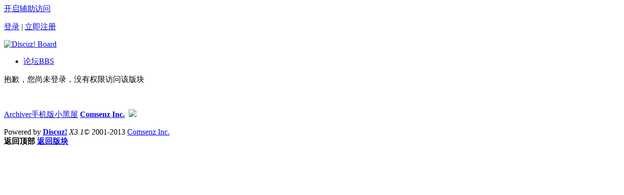

--- FILE ---
content_type: text/html; charset=utf-8
request_url: http://bbs1.meetright.com.cn/forum.php?mod=forumdisplay&fid=44
body_size: 3483
content:
<!DOCTYPE html PUBLIC "-//W3C//DTD XHTML 1.0 Transitional//EN" "http://www.w3.org/TR/xhtml1/DTD/xhtml1-transitional.dtd">
<html xmlns="http://www.w3.org/1999/xhtml">
<head>
<meta http-equiv="Content-Type" content="text/html; charset=utf-8" />
<title>提示信息 -  Discuz! Board -  Powered by Discuz!</title>

<meta name="keywords" content="" />
<meta name="description" content=",Discuz! Board" />
<meta name="generator" content="Discuz! X3.1" />
<meta name="author" content="Discuz! Team and Comsenz UI Team" />
<meta name="copyright" content="2001-2013 Comsenz Inc." />
<meta name="MSSmartTagsPreventParsing" content="True" />
<meta http-equiv="MSThemeCompatible" content="Yes" />
<base href="http://bbs1.meetright.com.cn/" /><link rel="stylesheet" type="text/css" href="data/cache/style_2_common.css?q82" /><link rel="stylesheet" type="text/css" href="data/cache/style_2_forum_forumdisplay.css?q82" /><script type="text/javascript">var STYLEID = '2', STATICURL = 'static/', IMGDIR = 'template/mountain_nubia/michael_img/common/', VERHASH = 'q82', charset = 'utf-8', discuz_uid = '0', cookiepre = 'dTB2_2132_', cookiedomain = '', cookiepath = '/', showusercard = '1', attackevasive = '0', disallowfloat = 'newthread', creditnotice = '1|威望|,2|金钱|,3|贡献|', defaultstyle = '', REPORTURL = 'aHR0cDovL2JiczEubWVldHJpZ2h0LmNvbS5jbi9mb3J1bS5waHA/bW9kPWZvcnVtZGlzcGxheSZmaWQ9NDQ=', SITEURL = 'http://bbs1.meetright.com.cn/', JSPATH = 'static/js/', CSSPATH = '', DYNAMICURL = '';</script>
<script src="http://libs.baidu.com/jquery/1.11.1/jquery.min.js" type="text/javascript"></script>
<script src="static/js/common.js?q82" type="text/javascript"></script>
<meta name="application-name" content="Discuz! Board" />
<meta name="msapplication-tooltip" content="Discuz! Board" />
<meta name="msapplication-task" content="name=论坛;action-uri=http://bbs1.meetright.com.cn/forum.php;icon-uri=http://bbs1.meetright.com.cn/template/mountain_nubia/michael_img/common//bbs.ico" />
<link rel="archives" title="Discuz! Board" href="http://bbs1.meetright.com.cn/archiver/" />

<!-- 注释 根据条件，选择性加载相关js文件 -->
<script src="static/js/forum.js?q82" type="text/javascript"></script>
<!-- 注释 diy js文件的加载 -->
<!-- 注释 当diy时会加载下面的css文件 -->
</head>

<body id="nv_forum" class="pg_forumdisplay" onkeydown="if(event.keyCode==27) return false;">
<div id="append_parent"></div><div id="ajaxwaitid"></div>
<!--注释 专题页头文件的加载 -->
<!-- 注释 快捷桌面的判断提示 -->
<!-- 注释 顶部导航 -->
<div id="toptb" class="cl">
<div class="wp">
<!-- 注释 左侧 -->
<div class="z">
<a href="" target="_blank" class="bbs-weibo"></a>

</div>
<!-- 注释 右侧 -->
<div class="y">
<a id="switchblind" href="javascript:;" onclick="toggleBlind(this)" title="开启辅助访问" class="switchblind">开启辅助访问</a>
<div class="xm_um"><script src="static/js/logging.js?q82" type="text/javascript"></script>
<form method="post" autocomplete="off" id="lsform" action="member.php?mod=logging&amp;action=login&amp;loginsubmit=yes&amp;infloat=yes&amp;lssubmit=yes" onsubmit="return lsSubmit();">
<div id="um">
        
        <p class="login">
            <a href="member.php?mod=logging&amp;action=login&amp;referer=" onclick="showWindow('login', this.href);return false;">登录</a>
            <span class="pipe">|</span>
            <a href="member.php?mod=register">立即注册</a>
            <br>
        </p>
            </div>
</form>

</div>
</div>
</div>
</div>

<!-- 注释 提醒的下拉菜单 -->
<!-- 注释 风格配色的下拉菜单 -->
<!-- 注释 我的下拉菜单 -->
<!-- 注释 快捷导航菜单引入 --><div id="qmenu_menu" class="p_pop blk" style="display: none;">
<div class="ptm pbw hm">
请 <a href="javascript:;" class="xi2" onclick="lsSubmit()"><strong>登录</strong></a> 后使用快捷导航<br />没有帐号？<a href="member.php?mod=register" class="xi2 xw1">立即注册</a>
</div>
<div id="fjump_menu" class="btda"></div></div><!--$$$$$$$$$$$$$$  start  $$$$$$$$$$$$$$$$$-->

<div id="hd" class="xm_header">
<div class="xm_headerInner">
<div class="logo" id="logo">
<a href="http://bbs1.meetright.com.cn/" title="Discuz! Board"><img src="template/mountain_nubia/michael_img//logo.png" alt="Discuz! Board" border="0" /></a>
</div>
<div class="info">
<div id="nv">
<ul class="xm_nav"><li id="mn_forum" ><a href="forum.php" hidefocus="true" title="BBS"  >论坛<span>BBS</span></a></li></ul>
</div>
</div>		
<!-- 注释 插件下拉菜单 -->
<div class="p_pop h_pop" id="mn_userapp_menu" style="display: none"></div><!-- 注释 二级导航 -->
<div id="mu" class="cl">
</div></div>
</div>

<!--$$$$$$$$$$$$$$  end  $$$$$$$$$$$$$$$$$-->


<div id="wp" class="wp">
<div id="ct" class="wp cl w">
<div class="nfl" id="main_succeed" style="display: none">
<div class="f_c altw">
<div class="alert_right">
<p id="succeedmessage"></p>
<p id="succeedlocation" class="alert_btnleft"></p>
<p class="alert_btnleft"><a id="succeedmessage_href">如果您的浏览器没有自动跳转，请点击此链接</a></p>
</div>
</div>
</div>
<div class="nfl" id="main_message">
<div class="f_c altw">
<div id="messagetext" class="alert_info">
<p>抱歉，您尚未登录，没有权限访问该版块</p>
</div>
<div id="messagelogin"></div>
<script type="text/javascript">ajaxget('member.php?mod=logging&action=login&infloat=yes&frommessage', 'messagelogin');</script>
</div>
</div>
</div>﻿	</div>
<!-- 注释 专题判断 -->
<!-- 注释 站长推荐内容 --><!-- 注释  通知 -->


<!--$$$$$$$$$$$  start  $$$$$$$$$$$$$-->


<div id="ft" class="footer">
<div class="footer-content">
<div class="footer-content-inner">
<div class="footer-nav clearfix">

<div class="footer-nav-sec">

<div id="flk" class="y">
<p>
<!-- 注释 QQ客服添加判断 -->
<!-- 注释 页尾导航 --><a href="archiver/" >Archiver</a><a href="forum.php?mobile=yes" >手机版</a><a href="forum.php?mod=misc&action=showdarkroom" >小黑屋</a><!-- 注释 网站名称 -->
<strong><a href="http://bbs1.meetright.com.cn/" target="_blank">Comsenz Inc.</a></strong>

&nbsp;<a href="http://discuz.qq.com/service/security" target="_blank" title="防水墙保卫网站远离侵害"><img src="static/image/common/security.png"></a><!-- 注释 统计代码等 -->
</p>

</div>
</div>
</div>
<div class="footer-com">
<div class="footer-com-inner">
<div class="com-info">
Powered by <strong><a href="http://www.discuz.net" target="_blank">Discuz!</a></strong> <em>X3.1</em>&copy; 2001-2013 <a href="http://www.comsenz.com" target="_blank">Comsenz Inc.</a>
</div>
<div class="com-certificate"></div>
</div>
</div>
</div>
 </div>


<!--$$$$$$$$$$$  end  $$$$$$$$$$$$$-->
<script src="home.php?mod=misc&ac=sendmail&rand=1769297007" type="text/javascript"></script>
<!-- 注释 返回顶部列表等 -->
<div id="scrolltop">
<span hidefocus="true"><a title="返回顶部" onclick="window.scrollTo('0','0')" class="scrolltopa" ><b>返回顶部</b></a></span>
<span>
<a href="forum.php" hidefocus="true" class="returnboard" title="返回版块"><b>返回版块</b></a>
</span>
</div>
<script type="text/javascript">_attachEvent(window, 'scroll', function () { showTopLink(); });checkBlind();</script>

<script type="text/javascript">
    function jinghuahid(){
    	var count = document.getElementsByClassName('icon_jh_0').length;
    	count += 1;
    	for(var i=1;i<=count;i++){
    		document.getElementById("p_jhicon_"+i).className="icon_jh_0";
    	}
     
    }
    function jinghuagl(clcs){
        document.getElementById('p_jhicon_'+clcs).className="icon_jh_1";
    }
</script>


			<div id="discuz_tips" style="display:none;"></div>
			<script type="text/javascript">
				var tipsinfo = '|X3.1|0.6||0||0|7|1769297007||2';
			</script>
			<script src="http://discuz.gtimg.cn/cloud/scripts/discuz_tips.js?v=1" type="text/javascript" charset="UTF-8"></script></body>
</html>
